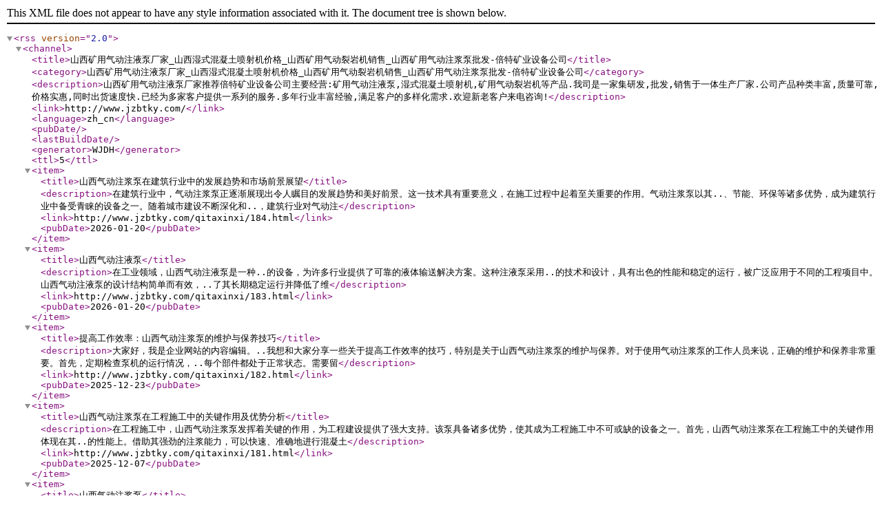

--- FILE ---
content_type: application/xml; charset=utf-8
request_url: http://www.jzbtky.com/rss.xml
body_size: 55156
content:
<?xml version="1.0" encoding="utf-8"?><rss version="2.0">
  <channel>
    <title>山西矿用气动注液泵厂家_山西湿式混凝土喷射机价格_山西矿用气动裂岩机销售_山西矿用气动注浆泵批发-倍特矿业设备公司</title>
    <category>山西矿用气动注液泵厂家_山西湿式混凝土喷射机价格_山西矿用气动裂岩机销售_山西矿用气动注浆泵批发-倍特矿业设备公司</category>
    <description>山西矿用气动注液泵厂家推荐倍特矿业设备公司主要经营:矿用气动注液泵,湿式混凝土喷射机,矿用气动裂岩机等产品.我司是一家集研发,批发,销售于一体生产厂家.公司产品种类丰富,质量可靠,价格实惠,同时出货速度快.已经为多家客户提供一系列的服务.多年行业丰富经验,满足客户的多样化需求.欢迎新老客户来电咨询!</description>
    <link>http://www.jzbtky.com/</link>
    <language>zh_cn</language>
    <pubDate></pubDate>
    <lastBuildDate></lastBuildDate>
    <generator>WJDH</generator>
    <ttl>5</ttl>
    <item>
      <title>山西气动注浆泵在建筑行业中的发展趋势和市场前景展望</title>
      <description>在建筑行业中，气动注浆泵正逐渐展现出令人瞩目的发展趋势和美好前景。这一技术具有重要意义，在施工过程中起着至关重要的作用。气动注浆泵以其..、节能、环保等诸多优势，成为建筑行业中备受青睐的设备之一。随着城市建设不断深化和..，建筑行业对气动注</description>
      <link>http://www.jzbtky.com/qitaxinxi/184.html</link>
      <pubDate>2026-01-20</pubDate>
    </item>
    <item>
      <title>山西气动注液泵</title>
      <description>在工业领域，山西气动注液泵是一种..的设备，为许多行业提供了可靠的液体输送解决方案。这种注液泵采用..的技术和设计，具有出色的性能和稳定的运行，被广泛应用于不同的工程项目中。山西气动注液泵的设计结构简单而有效，..了其长期稳定运行并降低了维</description>
      <link>http://www.jzbtky.com/qitaxinxi/183.html</link>
      <pubDate>2026-01-20</pubDate>
    </item>
    <item>
      <title>提高工作效率：山西气动注浆泵的维护与保养技巧</title>
      <description>大家好，我是企业网站的内容编辑。..我想和大家分享一些关于提高工作效率的技巧，特别是关于山西气动注浆泵的维护与保养。对于使用气动注浆泵的工作人员来说，正确的维护和保养非常重要。首先，定期检查泵机的运行情况，..每个部件都处于正常状态。需要留</description>
      <link>http://www.jzbtky.com/qitaxinxi/182.html</link>
      <pubDate>2025-12-23</pubDate>
    </item>
    <item>
      <title>山西气动注浆泵在工程施工中的关键作用及优势分析</title>
      <description>在工程施工中，山西气动注浆泵发挥着关键的作用，为工程建设提供了强大支持。该泵具备诸多优势，使其成为工程施工中不可或缺的设备之一。首先，山西气动注浆泵在工程施工中的关键作用体现在其..的性能上。借助其强劲的注浆能力，可以快速、准确地进行混凝土</description>
      <link>http://www.jzbtky.com/qitaxinxi/181.html</link>
      <pubDate>2025-12-07</pubDate>
    </item>
    <item>
      <title>山西气动注浆泵</title>
      <description>这里介绍一款名为“山西气动注浆泵”的产品。这种泵以其稳定可靠的性能而闻名，广泛应用于许多行业。气动注浆泵具有紧凑结构和..能力，适用于各种环境和工作条件。其设计考虑到操作人员的需求，简单易用，操作便捷。该泵采用..技术制造，..了其可靠性和</description>
      <link>http://www.jzbtky.com/qitaxinxi/180.html</link>
      <pubDate>2025-10-20</pubDate>
    </item>
    <item>
      <title>如何选择适合山西气动注浆泵的操作方法？</title>
      <description>在选择适合山西气动注浆泵的操作方法时，首先要了解设备的特点和工作原理。气动注浆泵是一种常用于建筑和土木工程中的设备，通过空气压缩来驱动水泥浆体或其他材料流入管道，实现混凝土结构的加固和修复。在操作气动注浆泵时，需要注意以下几点：首先，..操</description>
      <link>http://www.jzbtky.com/qitaxinxi/179.html</link>
      <pubDate>2025-09-24</pubDate>
    </item>
    <item>
      <title>山西气动注浆泵的工作原理和应用领域介绍</title>
      <description>当谈及山西气动注浆泵的工作原理和应用领域时，我们需要了解这一装置在建筑、地质和矿业等领域中的重要性。首先，让我们来了解一下气动注浆泵的基本工作原理。气动注浆泵是利用气压驱动柱塞往复运动，通过活塞式泵体中的活塞来吸入和排出物料的设备。它通过气</description>
      <link>http://www.jzbtky.com/qitaxinxi/178.html</link>
      <pubDate>2025-09-01</pubDate>
    </item>
    <item>
      <title>转子式混凝土喷射机（二）</title>
      <description>产品型号：PS6I-J、PS7I-J、PS8I-J主要功能与特点选用湿式压气引射孔口喷浆除尘器，采用一定压力的气流通过对称均布的喷嘴喷出。由于喷嘴的结构原因使喷射气流速度很高，将压力能转变为速度能，使喷嘴的后方(吸气区)压力降低产生真空，数</description>
      <link>http://www.jzbtky.com/zzshntpsj/177.html</link>
      <pubDate>2025-08-14</pubDate>
    </item>
    <item>
      <title>转子式混凝土喷射机（一）</title>
      <description>产品型号：PS6I-J、PS7I-J、PS8I-J安全标志编号：MEF240638MEF240622MEF240637主要功能与特点：PS-J系列型转子式混凝土喷射机是用于湿法喷射混凝土的设备，它具有技术..、结构合理、性能稳定、操作维护方</description>
      <link>http://www.jzbtky.com/zzshntpsj/176.html</link>
      <pubDate>2025-08-14</pubDate>
    </item>
    <item>
      <title>湿式混凝土喷射机组</title>
      <description>产品型号：SPB8安全标志编号：MEF180245主要功能与特点1、湿式混凝土喷射作业,有效降低材料回弹，提高喷射而强度。2、混凝士喷射量无级调节,适用范围广。3、脉冲式集中润滑，降低关键件磨损，延长适用寿命。4、液压驱动柱塞泵实现速凝剂添</description>
      <link>http://www.jzbtky.com/p5/175.html</link>
      <pubDate>2025-08-08</pubDate>
    </item>
    <item>
      <title>矿用气动注液泵（3ZYBQ-0.5/35）</title>
      <description>主要功能与特点：主要用于采面，掘进面，临时支护时液压支架及单体液压支柱的加液。为井下乳化液剪提供动力，用于井下截钢筋、截锚索等工作。为井下破锚器、张拉千斤顶等液压工具提供动力。该机还具有清洗，大面积除尘，喷涂料，煤层压裂等功能。1、本产品是</description>
      <link>http://www.jzbtky.com/p1/174.html</link>
      <pubDate>2025-08-08</pubDate>
    </item>
    <item>
      <title>绿色环保：山西气动裂岩机在减少能源消耗方面的优势</title>
      <description>我们都知道，环保在..的..中变得尤为重要。随着技术的不断进步，各行各业都在寻找方法来减少对环境的负面影响。气动裂岩机在这一方面展现出了其独特的优势和价值。山西气动裂岩机作为一种..的设备，以其..的工作方式和节能环保的特点而著称。相比传统</description>
      <link>http://www.jzbtky.com/qitaxinxi/173.html</link>
      <pubDate>2025-07-25</pubDate>
    </item>
    <item>
      <title>深度解读：山西气动裂岩机对矿山生产的影响</title>
      <description>在当今矿山生产行业中，山西气动裂岩机作为一种关键设备，对提高整体生产效率起着重要作用。它的使用不仅加快了采矿的速度，还减少了人工操作过程中的风险，提高了安全性。首先，山西气动裂岩机在地下和地面矿山开采中发挥着关键作用。其结构设计使得操作更为</description>
      <link>http://www.jzbtky.com/qitaxinxi/172.html</link>
      <pubDate>2025-07-15</pubDate>
    </item>
    <item>
      <title>矿用挤压式固液分离机</title>
      <description>产品型号：KFJ-50/30安全标志编号：MCG240027主要功能与特点(1)产品采用组合式结构设计，结构简单，拆装方便，便于维护。(2)适用于各种含水率煤泥水的固液..分离。(3)具备液压驱动行走功能，提高设备移动效率，降低工人劳动强度</description>
      <link>http://www.jzbtky.com/kyjysflj/171.html</link>
      <pubDate>2025-06-27</pubDate>
    </item>
    <item>
      <title>煤矿用履带式全液压坑道钻机</title>
      <description>产品型号：ZDY900L主要功能与特点ZDY900L煤矿用履带式全液压坑道钻机主要用于煤矿井下钻进瓦斯抽（排）放孔、注浆防灭火孔、煤层注水孔、防突卸压孔、地质勘探孔及其它工程孔。适用于岩石坚固性系数f8的各种煤层、岩层。</description>
      <link>http://www.jzbtky.com/mkylds/170.html</link>
      <pubDate>2025-06-27</pubDate>
    </item>
    <item>
      <title>提升效率：山西气动裂岩机操作技巧分享</title>
      <description>大家好，我是企业网站的内容编辑。..我想和大家分享一些关于提升效率的技巧，主题是山西气动裂岩机操作。对于那些从事矿山、建筑等行业的朋友们，掌握裂岩机的正确使用方法至关重要。首先，了解并熟练掌握裂岩机的基本操作是关键。在开始工作之前，请务必详</description>
      <link>http://www.jzbtky.com/qitaxinxi/169.html</link>
      <pubDate>2025-06-23</pubDate>
    </item>
    <item>
      <title>山西气动裂岩机在采矿行业的发展前景展望</title>
      <description>在当今的采矿行业中，山西气动裂岩机展现出了极大的发展潜力与广阔的市场前景。气动裂岩机作为一种关键设备，在矿山和采石场等领域扮演着不可或缺的角色。它以其..、节能、环保等优势，逐渐赢得业内人士的青睐，并且在未来的发展中将持续发挥重要作用。首先</description>
      <link>http://www.jzbtky.com/qitaxinxi/168.html</link>
      <pubDate>2025-06-07</pubDate>
    </item>
    <item>
      <title>新一代山西气动裂岩机技术革新探究</title>
      <description>这家公司一直致力于气动裂岩机技术的研发和改进。他们近期推出了一款新一代气动裂岩机，引起了众多行业内人士的关注。这种新型气动裂岩机在原有技术基础上进行了..升级和革新。通过不断的实验和优化，这款裂岩机在性能和效率方面实现了质的飞跃。与传统型号</description>
      <link>http://www.jzbtky.com/qitaxinxi/167.html</link>
      <pubDate>2025-05-26</pubDate>
    </item>
    <item>
      <title>山西气动裂岩机的工作原理及应用领域解析</title>
      <description>在建筑和采石行业中，山西气动裂岩机作为一种重要的装备，在石材开采和岩石分割过程中发挥着关键作用。其工作原理基于高压气体驱动钢质凿头进行振动，从而实现对岩石的分割。这款设备的应用领域非常广泛，主要包括矿山开采、建筑拆除、隧道工程以及铁路施工等</description>
      <link>http://www.jzbtky.com/qitaxinxi/166.html</link>
      <pubDate>2025-05-11</pubDate>
    </item>
    <item>
      <title>..能山西气动裂岩机的设计与性能优化</title>
      <description>大家好，我是企业网站的内容编辑。..我想和大家分享一下关于山西气动裂岩机的设计与性能优化。 作为一款重要的工程设备，气动裂岩机在现代施工中扮演着至关重要的角色。我们公司的研发团队不断努力，致力于提升气动裂岩机的效率和性能，以满足客户对高品质</description>
      <link>http://www.jzbtky.com/qitaxinxi/165.html</link>
      <pubDate>2025-04-13</pubDate>
    </item>
    <item>
      <title>山西气动裂岩机在隧道工程中的关键作用</title>
      <description>在隧道工程领域中，山西气动裂岩机扮演着举足轻重的角色。作为一种..、可靠的工程设备，气动裂岩机在隧道开挖过程中发挥着关键作用。首先，气动裂岩机以其强大的力量和..的操作性能而闻名。在隧道开挖中，它可以准确地控制岩石的破碎，..隧道施工的顺利</description>
      <link>http://www.jzbtky.com/qitaxinxi/164.html</link>
      <pubDate>2025-03-31</pubDate>
    </item>
    <item>
      <title>环保型山西气动裂岩机的研发及推广现状</title>
      <description>我们的企业一直致力于研发和推广环保型山西气动裂岩机，这是一项具有重要意义的工作。随着当前社会对环保的高度关注，我们的产品顺应时代潮流，不断进行创新升级。我们的研发团队不断努力，针对气动裂岩机的关键技术进行突破性的改进，以提高设备的稳定性、效</description>
      <link>http://www.jzbtky.com/qitaxinxi/163.html</link>
      <pubDate>2025-03-12</pubDate>
    </item>
    <item>
      <title>山西气动裂岩机在矿山开采中的效率分析</title>
      <description>在矿山开采领域，山西气动裂岩机一直是备受关注的设备之一。它以其..的性能和可靠的质量，为矿山作业提供了重要支持。首先，山西气动裂岩机在矿山开采中展现出卓越的效率。这种设备结构简单，操作方便，可以快速实现对岩石的分割和破碎，提高了采矿效率。而</description>
      <link>http://www.jzbtky.com/qitaxinxi/162.html</link>
      <pubDate>2025-02-24</pubDate>
    </item>
    <item>
      <title>新一代山西气动裂岩机技术革新探究</title>
      <description>在如今飞速发展的科技领域，技术的创新一直是企业不断前行的动力源泉。针对气动裂岩机这项关键技术，山西的新一代研究开发引起了广泛的关注。这一次技术革新的探究旨在打破过去的局限，实现对设备性能的..提升。首先，在材料选择方面，我们采用了更为耐磨、</description>
      <link>http://www.jzbtky.com/qitaxinxi/161.html</link>
      <pubDate>2025-02-14</pubDate>
    </item>
    <item>
      <title>山西气动裂岩机的工作原理与应用领域</title>
      <description>山西气动裂岩机是一种..的工程设备，其工作原理基于气压驱动，能够实现对岩石的快速分解与开采。这种设备广泛应用于矿山、隧道、路桥等工程领域。气动裂岩机通过产生高压气体，利用气锤或气枪将气体能量转化为冲击力，从而实现对岩石的破碎和分裂。在工作过</description>
      <link>http://www.jzbtky.com/qitaxinxi/160.html</link>
      <pubDate>2025-01-27</pubDate>
    </item>
    <item>
      <title>山西气动裂岩机</title>
      <description>在当今建筑和采矿行业中，山西气动裂岩机一直被广泛应用于矿石开采、隧道施工以及城市建设等领域。这款设备以其..、可靠的特点受到用户们的青睐。首先，我们来看一下山西气动裂岩机的优势所在。这款设备采用..的气动技术，具有强劲的劲爆力，能够快速而准</description>
      <link>http://www.jzbtky.com/qitaxinxi/159.html</link>
      <pubDate>2025-01-20</pubDate>
    </item>
    <item>
      <title>追溯历史：山西气动注液泵在工程行业的演进与应用</title>
      <description>在工程行业中，山西气动注液泵扮演着重要的角色。回顾其演进与应用历程，不难看出这一产品的卓越之处。.初，山西气动注液泵作为技术创新的产物，为工程领域带来了革命性变化。其灵活性和..性让其成为众多工程项目的..。随着科技的不断进步，这种泵的设计</description>
      <link>http://www.jzbtky.com/qitaxinxi/158.html</link>
      <pubDate>2024-11-23</pubDate>
    </item>
    <item>
      <title>绿色环保：山西气动注液泵助力清洁能源产业发展</title>
      <description>绿色环保一直是当今社会关注的焦点。为促进清洁能源产业的可持续发展，山西气动注液泵成为推动力之一。气动注液泵的出现不仅提高了生产效率，还有助于降低能源消耗和减少废物排放。其灵活性和..性在清洁能源领域展现出独特魅力，成为生产制造中不可或缺的工</description>
      <link>http://www.jzbtky.com/qitaxinxi/157.html</link>
      <pubDate>2024-11-02</pubDate>
    </item>
    <item>
      <title>技术创新：探索山西气动注液泵发展的新路径</title>
      <description>在技术创新的浪潮中，气动注液泵行业一直处于探索和发展的..。作为这一产业的内容编辑，我想分享一些关于山西气动注液泵发展的新路径。在市场快速变化的背景下，技术的创新和应用是推动企业发展的不竭动力。山西气动注液泵企业越来越意识到，要在激烈的竞争</description>
      <link>http://www.jzbtky.com/qitaxinxi/156.html</link>
      <pubDate>2024-10-18</pubDate>
    </item>
    <item>
      <title>山西混凝土喷射机</title>
      <description>在现代建筑领域，混凝土喷射机扮演着至关重要的角色。它是一种..、节约成本、环保的设备，被广泛用于各种工程项目中。混凝土喷射机通过控制压缩空气的力量，将混凝土均匀喷射到指定位置。这种技术不仅提高了施工速度，还..了施工质量。相比传统浇筑方式，</description>
      <link>http://www.jzbtky.com/qitaxinxi/155.html</link>
      <pubDate>2024-10-17</pubDate>
    </item>
    <item>
      <title>..解读山西气动注液泵在工业生产中的作用</title>
      <description>山西气动注液泵在工业生产领域扮演着关键角色。这种技术..的设备，通过巧妙的设计和..的执行，为各行各业提供了便利。气动注液泵操作简单，能够快速、..地完成液体输送任务，从而提高工作效率。在工业生产中，山西气动注液泵被广泛应用于化工、医药、食</description>
      <link>http://www.jzbtky.com/qitaxinxi/154.html</link>
      <pubDate>2024-10-11</pubDate>
    </item>
    <item>
      <title>提升效率：山西气动注液泵的优势与特点解析</title>
      <description>在提升工作效率的道路上，山西气动注液泵展现出了独特的优势与特点。它的设计方便实用，能够广泛应用于多个领域，为用户带来诸多便利。首先，值得一提的是山西气动注液泵的..性能。无论在何种工作环境下，都能轻松胜任各类任务，为工作流程增添便捷性与..</description>
      <link>http://www.jzbtky.com/qitaxinxi/153.html</link>
      <pubDate>2024-09-23</pubDate>
    </item>
    <item>
      <title>山西气动注液泵的工作原理与应用领域</title>
      <description>大家好，我是负责企业网站内容编辑的小编。..我想和大家分享一下关于山西气动注液泵的工作原理与应用领域。首先，我们来了解一下山西气动注液泵的工作原理。这种注液泵主要依靠气动驱动来完成液体的输送工作。内部结构设计合理，通过压缩空气产生的动力，将</description>
      <link>http://www.jzbtky.com/qitaxinxi/152.html</link>
      <pubDate>2024-09-13</pubDate>
    </item>
    <item>
      <title>新技术探索：山西气动注浆泵的发展趋势</title>
      <description>当我们谈到气动注浆泵时，山西地区一直处于技术..地位。随着科技的不断发展，气动注浆泵正经历着令人瞩目的变革。这种泵是建筑行业中必不可少的工具，用于混凝土结构修补和强化。让我们来探讨一下山西气动注浆泵的发展趋势。首先，山西的气动注浆泵制造商一</description>
      <link>http://www.jzbtky.com/qitaxinxi/151.html</link>
      <pubDate>2024-08-29</pubDate>
    </item>
    <item>
      <title>持久耐用：选购山西气动注浆泵的注意事项</title>
      <description>在选购山西气动注浆泵前，有些要点需要注意。首先，考虑产品的性能和适用范围是否符合需求。泵的工作原理和输出功率至关重要，应..选择的泵可以胜任所需的工作任务。其次，需要关注产品的质量和可靠性。一款耐用的泵能够为工作提供长期支持，减少维护和更换</description>
      <link>http://www.jzbtky.com/qitaxinxi/150.html</link>
      <pubDate>2024-08-03</pubDate>
    </item>
    <item>
      <title>山西气动注浆泵在地下工程中的关键作用</title>
      <description>在地下工程中，山西气动注浆泵扮演着至关重要的角色。这种设备通过将混凝土、砂浆等物料注入管道或空隙，加固土壤或岩石，防止塌方和渗水，提高工程的稳定性和安全性。首先，山西气动注浆泵能够..地进行作业。其强大的泵送能力和稳定的性能，使得在地下施工</description>
      <link>http://www.jzbtky.com/qitaxinxi/149.html</link>
      <pubDate>2024-07-25</pubDate>
    </item>
    <item>
      <title>山西气动注液泵</title>
      <description>大家好，我是企业网站的内容编辑。..我想和大家分享关于山西气动注液泵的信息。山西气动注液泵是一种具有独特设计和..性能的注液设备。它采用..的气动技术，结合..的工艺制造而成，为用户提供高质量、可靠性强的注液解决方案。这款注液泵适用于各种工</description>
      <link>http://www.jzbtky.com/qitaxinxi/148.html</link>
      <pubDate>2024-07-17</pubDate>
    </item>
    <item>
      <title>提升工程效率：山西气动注浆泵的性能分析</title>
      <description>大家好，我是企业网站的内容编辑。..，我们来聊一下提升工程效率方面的话题，重点关注山西气动注浆泵的性能分析。在各行各业追求效率和质量的当下，选择一款..可靠的设备至关重要。气动注浆泵作为一种应用广泛的机械设备，在施工领域发挥着重要作用。那么</description>
      <link>http://www.jzbtky.com/qitaxinxi/147.html</link>
      <pubDate>2024-07-01</pubDate>
    </item>
    <item>
      <title>如何选择适合山西地区的气动注浆泵</title>
      <description>在选择适合山西地区的气动注浆泵时，首先要考虑设备的适用性和性能。山西地区的工作环境通常比较恶劣，对设备的稳定性和耐用性提出了更高的要求。其次，需要关注气动注浆泵的工作效率和灵活性。在繁忙的工程现场中，时间就是金钱，一款..率、操作简便的气动</description>
      <link>http://www.jzbtky.com/qitaxinxi/146.html</link>
      <pubDate>2024-06-18</pubDate>
    </item>
    <item>
      <title>山西气动注浆泵的优势和应用领域</title>
      <description>山西气动注浆泵是一种..、可靠的设备，具有独特的优势和广泛的应用领域。首先，该泵采用了..的气动技术，工作稳定，噪音低，操作简便，能够满足不同施工环境的需求。其次，山西气动注浆泵具有较大的输出压力和流量范围，可以适用于多种不同粘度和颗粒大小</description>
      <link>http://www.jzbtky.com/qitaxinxi/145.html</link>
      <pubDate>2024-06-15</pubDate>
    </item>
    <item>
      <title>山西气动注浆泵的技术革新与发展趋势</title>
      <description>在当今快节奏的工程行业，气动注浆泵以其技术革新和发展趋势引起了广泛关注。作为一种关键的施工设备，山西气动注浆泵在市场上扮演着不可或缺的角色。首先，气动注浆泵在技术上持续改进。随着科技的进步和工程需求的不断提高，山西气动注浆泵在设计和性能方面</description>
      <link>http://www.jzbtky.com/qitaxinxi/144.html</link>
      <pubDate>2024-05-20</pubDate>
    </item>
    <item>
      <title>深入了解山西气动注浆泵在建筑行业中的重要性</title>
      <description>在建筑行业中，山西气动注浆泵扮演着至关重要的角色。这种..设备为建筑工程带来了许多便利和效率提升。首先，气动注浆泵通过其..的性能，为建筑工程提供了强大的支持。其独特设计和可靠性使其成为建筑行业中不可或缺的工具之一。无论是混凝土修补、地基加</description>
      <link>http://www.jzbtky.com/qitaxinxi/144.html</link>
      <pubDate>2024-05-20</pubDate>
    </item>
    <item>
      <title>山西气动注浆泵</title>
      <description>山西气动注浆泵是一种..、可靠的设备，广泛应用于各行业的注浆工程中。这款注浆泵采用..的气动技术，具有出色的性能和稳定的操作特性。它适用于不同粘度和颗粒大小的材料，为工程施工提供了便利。该注浆泵的设计结构紧凑，操作简便，维护方便，适用于各种</description>
      <link>http://www.jzbtky.com/qitaxinxi/143.html</link>
      <pubDate>2024-05-17</pubDate>
    </item>
    <item>
      <title>探索山西气动注浆泵在地下工程中的角色</title>
      <description>在地下工程领域，山西气动注浆泵扮演着至关重要的作用。其强大的性能和稳定的品质使之成为地下工程中不可或缺的利器。对于地下工程来说，注浆技术是..工程结构牢固、耐久的关键一环。山西气动注浆泵以其出色的性能在其中扮演着关键角色。通过将注浆材料..</description>
      <link>http://www.jzbtky.com/qitaxinxi/142.html</link>
      <pubDate>2024-04-20</pubDate>
    </item>
    <item>
      <title>山西气动裂岩机</title>
      <description>关于山西气动裂岩机山西气动裂岩机是一种..、可靠的工程设备，旨在满足各种岩石分解和切割需求。它采用..的气动技术，结合精密设计和..材料制作而成。这款裂岩机具有卓越的性能和稳定性，可广泛应用于建筑、采矿、隧道等领域。与传统裂岩方法相比，山西</description>
      <link>http://www.jzbtky.com/qitaxinxi/141.html</link>
      <pubDate>2024-04-17</pubDate>
    </item>
    <item>
      <title>提高工作效率：山西气动注浆泵维护和保养指南</title>
      <description>题目：提高工作效率：山西气动注浆泵维护和保养指南在日常工作中，山西气动注浆泵是一个关键的设备，它能够帮助我们完成许多工作任务。为了..设备的长期稳定运行并提高工作效率，正确的维护和保养是至关重要的。首先，定期清洁是保持山西气动注浆泵效率的关</description>
      <link>http://www.jzbtky.com/qitaxinxi/140.html</link>
      <pubDate>2024-04-08</pubDate>
    </item>
    <item>
      <title>如何选择适合山西气动注浆泵的注浆材料？</title>
      <description>选择适合山西气动注浆泵的注浆材料，是..设备正常运行和工程质量稳定的关键因素。不同的注浆材料在使用过程中会受到不同程度的磨损和腐蚀，因此需要根据具体情况来选择合适的材料。首先要考虑工程环境因素，如施工地点的温度、湿度以及工程需求的压力和流量</description>
      <link>http://www.jzbtky.com/qitaxinxi/139.html</link>
      <pubDate>2024-03-29</pubDate>
    </item>
    <item>
      <title>山西气动注浆泵的工作原理和应用领域</title>
      <description>山西气动注浆泵是一种广泛应用的设备，其工作原理基于气压驱动液体或混凝土等物质通过管道输送到目标位置。这类泵通常采用气体或气压作为动力源，通过连续压缩和释放空气来实现液体的运输，能够在不同环境下..稳定地完成工作。这种注浆泵被广泛应用于建筑、</description>
      <link>http://www.jzbtky.com/qitaxinxi/138.html</link>
      <pubDate>2024-02-28</pubDate>
    </item>
    <item>
      <title>山西混凝土喷射机技术创新：推动建筑行业的发展</title>
      <description>山西混凝土喷射机技术创新：推动建筑行业的发展作为建筑行业的核心工艺之一，混凝土施工一直在不断演进。.近，山西地区的混凝土喷射机技术创新引起了广泛的关注。这项技术通过改进喷射机设计和采用新型材料，为建筑行业带来了巨大的变革。传统的混凝土施工方</description>
      <link>http://www.jzbtky.com/qitaxinxi/137.html</link>
      <pubDate>2024-02-05</pubDate>
    </item>
    <item>
      <title>环保施工新选择：山西混凝土喷射机的绿色优势</title>
      <description>山西混凝土喷射机是一种环保施工的新选择，它具有许多绿色优势。首先，混凝土喷射机采用..的喷射技术，可以将混凝土材料直接喷射到施工现场，避免了传统施工方式中需要大量人工操作和使用木模板的问题。这不仅减少了对自然资源的消耗，也降低了对环境的影响</description>
      <link>http://www.jzbtky.com/qitaxinxi/136.html</link>
      <pubDate>2024-01-25</pubDate>
    </item>
    <item>
      <title>山西混凝土喷射机</title>
      <description>山西混凝土喷射机白皮书感谢您关注我们的企业网站，我是这里的内容编辑。..，我将向大家介绍一款名为山西混凝土喷射机的设备。本文将从以下三个方面展开：简介、特点和应用领域。一、简介
山西混凝土喷射机是一种..、可靠的建筑施工设备，被广泛应用于混</description>
      <link>http://www.jzbtky.com/qitaxinxi/135.html</link>
      <pubDate>2024-01-17</pubDate>
    </item>
    <item>
      <title>提高山西工地安全性：混凝土喷射机的应用优势</title>
      <description>混凝土喷射机是一种现代工程施工设备，它在山西工地上的应用为提高工地安全性带来了许多优势。首先，混凝土喷射机采用..的喷射技术，可以将混凝土材料快速均匀地喷射到需要加固或修复的位置，提高了施工效率。其次，混凝土喷射机具有自动化控制系统，能够准</description>
      <link>http://www.jzbtky.com/qitaxinxi/134.html</link>
      <pubDate>2023-12-20</pubDate>
    </item>
    <item>
      <title>山西混凝土喷射机发展趋势：自动化和智能化的未来</title>
      <description>山西混凝土喷射机发展趋势：自动化和智能化的未来随着科技的不断进步，山西混凝土喷射机行业正迎来自动化和智能化的未来。这些新兴技术将为混凝土喷射机带来许多改进和创新，提高施工效率和质量。首先，自动化技术在混凝土喷射机领域的应用已经取得显著进展。</description>
      <link>http://www.jzbtky.com/qitaxinxi/133.html</link>
      <pubDate>2023-12-03</pubDate>
    </item>
    <item>
      <title>山西混凝土喷射机应用：改善建筑质量的关键工艺</title>
      <description>山西混凝土喷射机应用：改善建筑质量的关键工艺在现代建筑领域中，山西混凝土喷射机被广泛应用，并成为提高建筑质量的关键工艺之一。它通过一系列的创新技术和..操作，为建筑行业注入了新的活力。首先，山西混凝土喷射机的应用可以有效地提高施工速度。相比</description>
      <link>http://www.jzbtky.com/qitaxinxi/132.html</link>
      <pubDate>2023-11-24</pubDate>
    </item>
    <item>
      <title>山西混凝土喷射机：提升施工效率的创新技术</title>
      <description>山西混凝土喷射机：提升施工效率的创新技术在建筑行业中，..施工是提高项目进度和质量的关键。为了满足这一需求，山西混凝土喷射机应运而生，成为一项革命性的创新技术。它以其独特的工作原理和出色的性能，在混凝土施工领域引起了极大的关注。混凝土喷射机</description>
      <link>http://www.jzbtky.com/qitaxinxi/131.html</link>
      <pubDate>2023-11-17</pubDate>
    </item>
    <item>
      <title>山西气动注浆泵：在地质工程中的关键角色</title>
      <description>山西气动注浆泵：在地质工程中的关键角色作为一家企业网站内容编辑，我非常荣幸为您介绍山西气动注浆泵在地质工程中的关键角色。山西气动注浆泵是一种重要的设备，在地质工程领域发挥着关键的作用。首先，山西气动注浆泵具有..注浆能力。它采用气动原理，通</description>
      <link>http://www.jzbtky.com/qitaxinxi/130.html</link>
      <pubDate>2023-11-05</pubDate>
    </item>
    <item>
      <title>山西气动裂岩机：..破碎岩石的..工具</title>
      <description>山西气动裂岩机：..破碎岩石的..工具大家好！在..的文章中，我将向大家介绍一款名为山西气动裂岩机的..破碎岩石工具。无论是建筑、采矿还是基础设施建设等领域，这款工具都是不可或缺的。山西气动裂岩机是一种..的技术装备，它通过高压气体驱动，在</description>
      <link>http://www.jzbtky.com/qitaxinxi/129.html</link>
      <pubDate>2023-10-28</pubDate>
    </item>
    <item>
      <title>山西混凝土喷射机：施工中的重要设备与应用</title>
      <description>山西混凝土喷射机山西混凝土喷射机：施工中的重要设备与应用混凝土喷射机是在建筑和基础工程中广泛使用的一种重要设备，特别适用于需要..、..和可靠施工的场合。作为山西地区的一种常见设备，混凝土喷射机在各类工程中发挥着关键的作用。混凝土喷射机通过</description>
      <link>http://www.jzbtky.com/qitaxinxi/128.html</link>
      <pubDate>2023-10-15</pubDate>
    </item>
    <item>
      <title>山西气动注液泵：用途和工作原理简介</title>
      <description>山西气动注液泵山西气动注液泵是一种常用的工业设备，具有广泛的应用领域。它采用气动原理，通过压缩空气的力量来实现液体的输送和注入。这款气动注液泵适用于许多行业，包括化工、制药、食品加工、石油和天然气等。它可以用于输送各种液体，如溶剂、酸碱溶液</description>
      <link>http://www.jzbtky.com/qitaxinxi/127.html</link>
      <pubDate>2023-10-08</pubDate>
    </item>
    <item>
      <title>山西气动注液泵</title>
      <description>山西气动注液泵白皮书欢迎阅读我们的白皮书，介绍山西气动注液泵。本文将向您介绍气动注液泵的原理、特点和应用领域。山西气动注液泵是一种..、可靠的液体输送设备，采用气动驱动原理。它通过压缩空气的力量，将液体从容器中抽取并输送到需要的位置。与传统</description>
      <link>http://www.jzbtky.com/qitaxinxi/126.html</link>
      <pubDate>2023-10-04</pubDate>
    </item>
    <item>
      <title>中秋国庆假期将至 多地现客流高峰</title>
      <description>明天（2023年9月29日）就是中秋国庆假期了，这两天多地车站、机场出现客流高峰。..口岸也陆续迎来出入境客流高峰。　　上海：铁路客流高峰已现 昨日发送旅客48.5万人次　　昨天，在上海虹桥站出发层，大屏3天内从上海前往..各地的车票几乎都</description>
      <link>http://www.jzbtky.com/aktuelle/125.html</link>
      <pubDate>2023-09-28</pubDate>
    </item>
    <item>
      <title>2023年10月5日起这笔费用再上调！事关出行</title>
      <description>今年10月5日起，　　机票燃油附加费将上涨 。　　据央视财经消息，多家OTA平台收到部分航司通知，自2023年10月5日（出票日期）起，成人旅客：800公里（含）以下航线每位旅客收取70元燃油附加费，800公里以上航线每位旅客收取130元燃</description>
      <link>http://www.jzbtky.com/aktuelle/124.html</link>
      <pubDate>2023-09-28</pubDate>
    </item>
    <item>
      <title>学习型社会建设有哪些重点任务？教育部印发通知</title>
      <description>为加快推进学习型社会建设，构建人人皆学、处处能学、时时可学的全民..学习服务体系，近日，教育部发布了《关于印发〈学习型社会建设重点任务〉的通知》。　　《通知》指出，要把建设学习型社会、学习型大国作为建设教育强国的战略举措，把教育数字化作为推</description>
      <link>http://www.jzbtky.com/aktuelle/123.html</link>
      <pubDate>2023-09-28</pubDate>
    </item>
    <item>
      <title>应对中秋国庆假期大客流 多家航司加大运力投放</title>
      <description>中秋国庆假期民航市场热度飙升，预计日均运输旅客210万人次，同比增长200%，比2019年增长10%。为应对大客流，多家航司都加大投放运力。　　为满足假期旅客出行需求，国航于9月28日—10月8日计划投入航班超1.8万班次。重点增加了西部—</description>
      <link>http://www.jzbtky.com/aktuelle/122.html</link>
      <pubDate>2023-09-28</pubDate>
    </item>
    <item>
      <title>将迎集中出行高峰 公安部“双节”交通安全提示来了</title>
      <description>中秋、国庆节假期相连，..将迎来集中出行高峰，道路交通安全风险加大。公安部分析研判近五年中秋、国庆节假期交通出行和交通事故规律特点，26日发布“双节”交通安全提示。　　“双节”假期首尾将出现高峰，潮汐式交通流特点明显。根据近年假期出行规律，</description>
      <link>http://www.jzbtky.com/aktuelle/117.html</link>
      <pubDate>2023-09-27</pubDate>
    </item>
    <item>
      <title>“双节”期间预计发送旅客438万人次</title>
      <description>2023年9月25日，从郑州铁路了解到，今年和以往中秋、国庆“双节”期间运输特点有所不同，“双节”叠加相对运输期限较长，旅游流、学生流、探亲流出现激增，2023年中秋、国庆铁路黄金周假期运输期限为9月27日至10月8日，郑州站（含郑州车站、</description>
      <link>http://www.jzbtky.com/aktuelle/116.html</link>
      <pubDate>2023-09-27</pubDate>
    </item>
    <item>
      <title>“传承与发展——首届..书法嘉年华”活动周开幕</title>
      <description>2023年9月26日，“传承与发展——首届..书法嘉年华”活动周暨张海书法艺术馆新馆落成仪式在洛阳举行。　　十三届..政协副主席刘奇葆，民政部原部长黄树贤，省..江凌、王战营、苏晓红、宋争辉、谢玉安，中国文联原副主席覃志刚，省级老同志张世军</description>
      <link>http://www.jzbtky.com/aktuelle/115.html</link>
      <pubDate>2023-09-27</pubDate>
    </item>
    <item>
      <title>坚决打好秋收秋种关键一战,全力夺取秋季农业丰产丰收</title>
      <description>2023年9月26日，省政府召开全省农情灾情视频调度会，分析调度近期阴雨天气对“三秋”生产的影响，安排部署下步重点工作。　　副省长李酌出席会议并讲话。李酌指出，近期我省出现大范围阴雨天气过程，未来10天，全省仍以阴雨天气为主，给“三秋”工作</description>
      <link>http://www.jzbtky.com/aktuelle/114.html</link>
      <pubDate>2023-09-27</pubDate>
    </item>
    <item>
      <title>双液加固料</title>
      <description>双液加固料</description>
      <link>http://www.jzbtky.com/p6/109.html</link>
      <pubDate>2023-09-19</pubDate>
    </item>
    <item>
      <title>发泡材料</title>
      <description>发泡材料</description>
      <link>http://www.jzbtky.com/p6/108.html</link>
      <pubDate>2023-09-19</pubDate>
    </item>
    <item>
      <title>单液加固料</title>
      <description>单液加固料</description>
      <link>http://www.jzbtky.com/p6/107.html</link>
      <pubDate>2023-09-19</pubDate>
    </item>
    <item>
      <title>充填料</title>
      <description>为了..矿用充填材料的使用效果，从产品运输到产品的保存都要仔细。运输中应避免日晒、雨淋、及剧烈冲击和包装破损，注意轻拿轻放，存放时还要注意通风。</description>
      <link>http://www.jzbtky.com/p6/106.html</link>
      <pubDate>2023-09-18</pubDate>
    </item>
    <item>
      <title>山西矿用气动注液泵为大家分享一些关于气动注浆泵不运行的故障和方法</title>
      <description>在准备使用矿用气动注浆泵出现了不能够正常运行的现象，肯定就是产品出现了故障了。哪么出现故障要如何处理你晓得都有哪些方法么？接下来山西矿用气动注液泵小编就为大家做一些介绍，希望通过本文的阅读对你有所帮助。　　1、具体的工作安装检查完毕后，开始</description>
      <link>http://www.jzbtky.com/meitibaodao/105.html</link>
      <pubDate>2023-09-15</pubDate>
    </item>
    <item>
      <title>都有哪些因素会影响到气动裂岩机的价格你晓得么?一起来看看</title>
      <description>在市场上不同品牌的气动裂岩机的价格各不相同，哪么都有哪些因素会影响到气动裂岩机的价格你晓得么？接下来山西矿用气动裂岩机批发厂家小编就为大家做一些介绍，希望通过本文的阅读对你有所帮助。　　1、功能性能：不同型号、不同厂家、不同功能的气动裂岩机</description>
      <link>http://www.jzbtky.com/meitibaodao/104.html</link>
      <pubDate>2023-09-15</pubDate>
    </item>
    <item>
      <title>你知道使用注液泵前都有哪些检查是需要做的么?一起来了解下</title>
      <description>注液泵是一种矿山设备，它的使用便捷实用，受到了很多人的欢迎，但是我们在使用的时候多多少少会遇到一些使用上的问题，大多数问题出现的原因还是因为我们在使用之前没有进行设备的检查。哪么你知道使用注液泵前都有哪些检查是需要做的么？接下来山西矿用气动</description>
      <link>http://www.jzbtky.com/meitibaodao/103.html</link>
      <pubDate>2023-09-15</pubDate>
    </item>
    <item>
      <title>提高矿用湿式混凝土喷射机的施工质量的方都有哪些你知道么?小编告诉你</title>
      <description>我们在使用矿用湿式混凝土喷射机的时候如何提高施工质量你晓得都有哪些方法么？接下来山西湿式混凝土喷射机销售小编就为大家分享一些相关知识，希望通过本文的阅读对你有所帮助。　　1、择可靠的设备和原材料：选择信得过且可靠的矿用湿式混凝土喷射机，并使</description>
      <link>http://www.jzbtky.com/meitibaodao/102.html</link>
      <pubDate>2023-09-15</pubDate>
    </item>
    <item>
      <title>随小编一起来了解一下气动注浆泵和手动注浆泵的区别</title>
      <description>现如今随着科技的进步，注浆泵也逐渐出现了很多的种类，而不管在哪个行业，气动和手动的机器一直都被人拿来做比较的很多。哪么气动注浆泵和手动注浆泵的区别在哪里你知道么？接下来山西矿用气动注液泵厂家小编整理了一些相关知识与大家分享，希望通过本文的阅</description>
      <link>http://www.jzbtky.com/meitibaodao/101.html</link>
      <pubDate>2023-09-15</pubDate>
    </item>
    <item>
      <title>你晓得选购矿用气动裂岩机都有哪些技巧么?小编告诉你</title>
      <description>在市场上矿用气动裂岩机品牌重多，导致不知道要如何去选。哪么你晓得选购矿用气动裂岩机都有哪些技巧么？接下来山西矿用气动裂岩机厂家小编整理了一些经验与大家分享，希望通过本文的阅读对你有所帮助。　　1、确定所需裂岩机的功率。根据实际需要，选择合适</description>
      <link>http://www.jzbtky.com/meitibaodao/100.html</link>
      <pubDate>2023-09-15</pubDate>
    </item>
    <item>
      <title>在操作矿用湿式混凝土喷射机时都有哪些事项是需要注意的你知道么？</title>
      <description>当我们在操作矿用湿式混凝土喷射机时都有哪些事项是需要注意的你知道么？接下来山西矿用湿式混凝土喷射机厂家小编整理了以下几点相关知识与大家分享，希望通过本文的阅读对你有所帮助。　　1、作前检查机器内部和料斗内是否有杂物或大块物料，防止堵塞管路。</description>
      <link>http://www.jzbtky.com/yyxw/99.html</link>
      <pubDate>2023-09-15</pubDate>
    </item>
    <item>
      <title>你晓得气动注液泵常见故障分析与排除方法都有哪些么?一起来看看</title>
      <description>气动注液泵我们对它还是比较熟悉，它主要用于注浆加固和钻孔封堵。气动注液泵采用压缩空气为动力源，以较小的气压便可以产生较高的压力。具有体积小，质量轻，可调压，使用可靠的多重优点！非常适合井下作业，在易燃、易爆、温度变化大的场所，均可以放心使用</description>
      <link>http://www.jzbtky.com/questio/98.html</link>
      <pubDate>2023-09-15</pubDate>
    </item>
    <item>
      <title>你晓得挑选合适的气动注浆泵都有哪些方法么?一起来看看</title>
      <description>现如今还有很多人在选择注浆泵的时候很是迷茫，不知道怎样挑选合适的注浆泵。哪么你晓得挑选合适的气动注浆泵都有哪些方法么？接下来山西气动注浆泵厂家小编整理了一些相关知识与大家分享，希望通过本文的阅读对你有所帮助。　　气动注浆泵，一种采用压缩油液</description>
      <link>http://www.jzbtky.com/yyxw/97.html</link>
      <pubDate>2023-09-15</pubDate>
    </item>
    <item>
      <title>湿式混凝土喷射机使用寿命要如何延长你知道都有哪些方法么?一起来看看</title>
      <description>湿式混凝土喷射机使用寿命要如何延长你知道都有哪些方法么？接下来山西湿式混凝土喷射机小编整理了以下几点相关知识与大家分享，希望通过本文的阅读对你有所帮助。　　1、加强日常维护。包括防止误保和杜绝漏保，并做好日常检查工作详细记录。要检查的关键部</description>
      <link>http://www.jzbtky.com/questio/96.html</link>
      <pubDate>2023-09-14</pubDate>
    </item>
    <item>
      <title>要如何维护矿用气动裂岩机你知道么?随小编一起来了解下</title>
      <description>矿用气动裂岩机由于其特殊的工作环境和恶劣的操作条件，需要更频繁和细致的维护。哪么要如何维护矿用气动裂岩机你知道么？接下来山西矿用气动裂岩机小编整理了一些相关知识与大家分享，希望通过本文的阅读对你有所帮助。　　1、日常检查：每天使用后，应检查</description>
      <link>http://www.jzbtky.com/questio/95.html</link>
      <pubDate>2023-09-14</pubDate>
    </item>
    <item>
      <title>山西某厂家矿用气动裂岩机合作案例</title>
      <description>以下是我司与山西某厂家矿用气动裂岩机合作案例展示</description>
      <link>http://www.jzbtky.com/case/94.html</link>
      <pubDate>2023-09-13</pubDate>
    </item>
    <item>
      <title>山西某厂家湿式混凝土喷射机合作案例</title>
      <description>以下是我司与山西某厂家湿式混凝土喷射机合作案例展示</description>
      <link>http://www.jzbtky.com/case/93.html</link>
      <pubDate>2023-09-13</pubDate>
    </item>
    <item>
      <title>山西某厂家矿用气动注浆泵合作案例</title>
      <description>以下是我司与山西某厂家矿用气动注浆泵合作案例展示</description>
      <link>http://www.jzbtky.com/case/92.html</link>
      <pubDate>2023-09-13</pubDate>
    </item>
    <item>
      <title>山西某厂家矿用气动注液泵合作案例</title>
      <description>以下是我司与山西某厂家矿用气动注液泵合作案例展示</description>
      <link>http://www.jzbtky.com/case/91.html</link>
      <pubDate>2023-09-13</pubDate>
    </item>
    <item>
      <title>公司产品</title>
      <description>以下是公司产品展示</description>
      <link>http://www.jzbtky.com/album/90.html</link>
      <pubDate>2023-09-13</pubDate>
    </item>
    <item>
      <title>湿式混凝土喷射机</title>
      <description>产品型号：SPQY6-J/SPQY7-J型安全标志编号：MEF180244/MEF200843主要功能与特点：整机无任何电气、全气动作业、安全节能重量轻、体积小、重量轻、耗气量低，可以同时实现干、潮、湿三种喷浆。全不锈钢制作，解决了传统设备</description>
      <link>http://www.jzbtky.com/p5/89.html</link>
      <pubDate>2023-09-13</pubDate>
    </item>
    <item>
      <title>山西架座式乳化液钻机</title>
      <description>山西架座式乳化液钻机告诉你产品详情：1、主要特点ZRZ31.5-205/380架座式乳化液钻机主要用于煤矿井下薄煤层突出工作面钻释放空，综采工作面钻潜孔注水，突出工作面预测孔、校验孔。尤其适用于突出工作面预测孔、校验孔等工程孔的钻孔作业。钻</description>
      <link>http://www.jzbtky.com/p4/88.html</link>
      <pubDate>2023-09-13</pubDate>
    </item>
    <item>
      <title>矿用气动裂岩机</title>
      <description>产品型号：LYQ-42/60安全标志编号：MEF220505主要功能与特点矿用气动裂岩机是我公司自主设计研发、生产与销售的一款安全裂岩设备。它是以高压液压油、乳化液为能量源，通过油管输送到各个分裂器的油缸管，控制分裂器内的活塞杆的推动伸缩，</description>
      <link>http://www.jzbtky.com/p3/87.html</link>
      <pubDate>2023-09-13</pubDate>
    </item>
    <item>
      <title>矿用气动注液泵[2ZYBQ-2/32]</title>
      <description>主要功能与特点：主要用于采面，掘进面，临时支护时液压支架及单体液压支柱的加液。为井下乳化液剪提供动力，用于井下截钢筋、截锚索等工作。为井下破锚器、张拉千斤顶等液压工具提供动力。该机还具有清洗，大面积除尘，喷涂料，煤层压裂等功能。1、本产品是</description>
      <link>http://www.jzbtky.com/p1/85.html</link>
      <pubDate>2023-09-13</pubDate>
    </item>
    <item>
      <title>矿用气动注液泵[2ZYBQ-3/31.5]</title>
      <description>主要功能与特点：主要用于采面，掘进面，临时支护时液压支架及单体液压支柱的加液。为井下乳化液剪提供动力，用于井下截钢筋、截锚索等工作。为井下破锚器、张拉千斤顶等液压工具提供动力。该机还具有清洗，大面积除尘，喷涂料，煤层压裂等功能。1、本产品是</description>
      <link>http://www.jzbtky.com/p1/84.html</link>
      <pubDate>2023-09-11</pubDate>
    </item>
    <item>
      <title>山西矿用气动注浆泵厂家</title>
      <description>　　山西矿用气动注浆泵厂家告诉你产品详情：　　1、产品概述　　矿用气动注浆泵是我公司根据注浆材料的特性，以及实际注浆工程需要专门设计的注浆设备。该设备以压缩空气为动力，采用双柱塞结构，注浆时两种浆体同时吸浆和出浆，混合效果更好。可以在大淋水</description>
      <link>http://www.jzbtky.com/p2/82.html</link>
      <pubDate>2023-09-11</pubDate>
    </item>
    <item>
      <title>山西矿用气动注浆泵</title>
      <description>　　山西矿用气动注浆泵告诉你产品详情：　　1、产品概述　　矿用气动注浆泵是我公司根据注浆材料的特性，以及实际注浆工程需要专门设计的注浆设备。该设备以压缩空气为动力，采用双柱塞结构，注浆时两种浆体同时吸浆和出浆，混合效果更好。可以在大淋水、高</description>
      <link>http://www.jzbtky.com/p2/81.html</link>
      <pubDate>2023-09-11</pubDate>
    </item>
    <item>
      <title>实力雄厚,满足您的要求</title>
      <description>焦作市倍特矿业设备有限公司是一家集研发、制造、销售于一体的新型矿业机械设备专业生产企业，组建于2012年8月22日，注册资本1100万元，目前拥有数控加工中心、数控切削机床等高精度智能化装备，制造工艺现代化，检验、检测程序严谨；拥有一支包括</description>
      <link>http://www.jzbtky.com/youshi/69.html</link>
      <pubDate>2023-09-09</pubDate>
    </item>
    <item>
      <title>质量好,匠心品质</title>
      <description>焦作市倍特矿业设备有限公司所生产的具有自主知识产权的矿用液压支柱气动加液泵、矿用气动注浆泵、瓦斯抽放用水泥注浆泵、瓦斯抽放用封孔器等系列产品，湿式混凝土喷射机，湿式混凝土喷射机组等系列产品，手持式乳化液钻机等系列产品，均已取得矿用产品煤安 </description>
      <link>http://www.jzbtky.com/youshi/68.html</link>
      <pubDate>2023-09-09</pubDate>
    </item>
    <item>
      <title>服务优,贴心周到</title>
      <description>坚持市场决定产品，技术决定产品的双重标准；坚持“一站式”服务意识，制定完整的服务体系，售前、售中、售后全程都有专人负责对接，在线客服及时响应每位客户的疑难问题，短时间内制定解决方案，售后无忧。</description>
      <link>http://www.jzbtky.com/youshi/67.html</link>
      <pubDate>2023-09-09</pubDate>
    </item>
  </channel>
</rss>